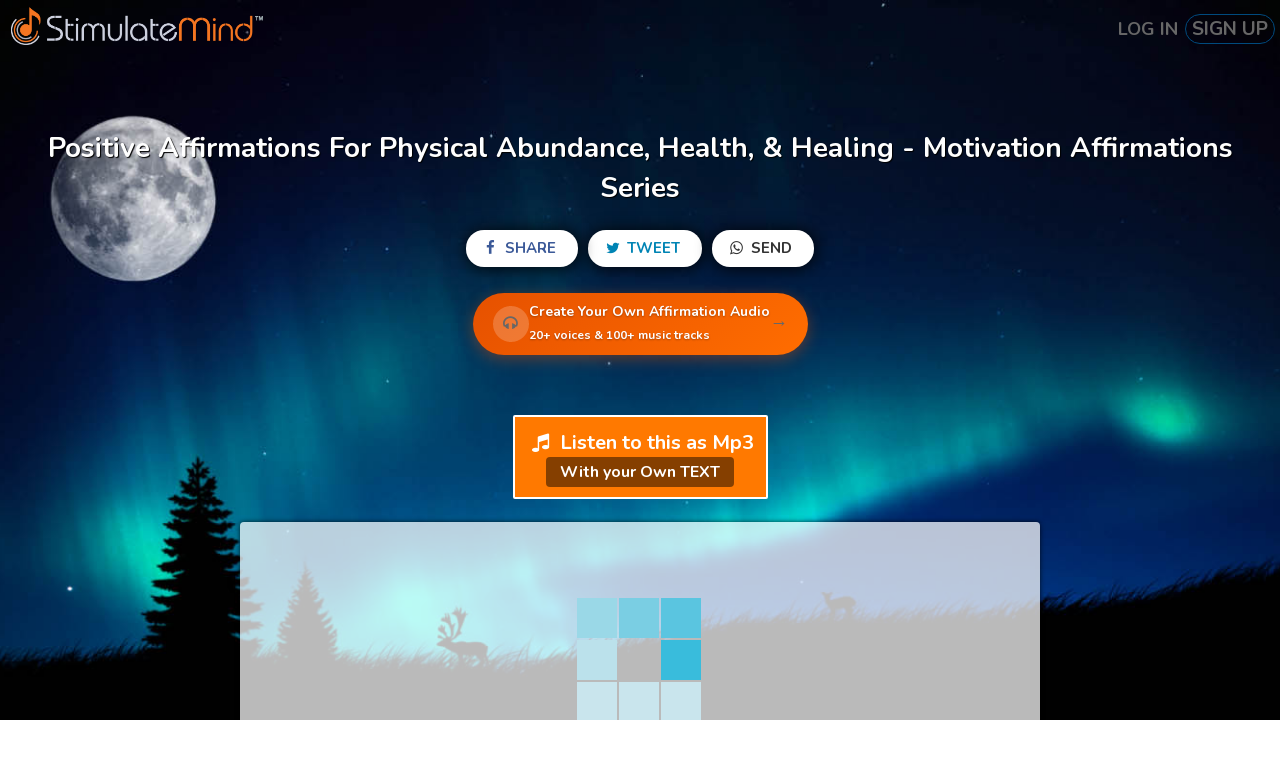

--- FILE ---
content_type: text/html; charset=UTF-8
request_url: https://www.stimulatemind.com/video/positive-affirmations-for-physical-abundance-health-healing-motivation-affirmations-series/
body_size: 7431
content:
<!DOCTYPE html>
<html lang="en">
  <head>
    <meta charset="utf-8">
    <meta http-equiv="X-UA-Compatible" content="IE=edge">
    <meta name="viewport" content="width=device-width, initial-scale=1">
    <!-- The above 3 meta tags *must* come first in the head; any other head content must come *after* these tags -->
    <title>Positive Affirmations For Physical Abundance, Health, & Healing - Motivation Affirmations Series</title>
 
 <link rel="canonical" href="https://www.stimulatemind.com/video/positive-affirmations-for-physical-abundance-health-healing-motivation-affirmations-series/" />


<meta property="og:title" content="Positive Affirmations For Physical Abundance, Health, & Healing - Motivation Affirmations Series"/>
<meta property="og:type" content="website"/>
<meta property="og:image" content="https://www.stimulatemind.com/meta.jpg"/>
<meta property="og:url" content="https://www.stimulatemind.com/video/positive-affirmations-for-physical-abundance-health-healing-motivation-affirmations-series/"/>
<meta property="og:description" content="Positive Affirmations For Physical Abundance, Health, & Healing - Motivation Affirmations Series"/>
<meta name="twitter:card" content="summary">
<meta name="twitter:url" content="https://www.stimulatemind.com/video/positive-affirmations-for-physical-abundance-health-healing-motivation-affirmations-series/">
<meta name="twitter:title" content="Positive Affirmations For Physical Abundance, Health, & Healing - Motivation Affirmations Series">
<meta name="twitter:description" content="Positive Affirmations For Physical Abundance, Health, & Healing - Motivation Affirmations Series">
<meta name="twitter:image" content="https://www.stimulatemind.com/meta.jpg">


<meta name="description" content="Positive Affirmations For Physical Abundance, Health, & Healing - Motivation Affirmations Series">

 

<link rel="shortcut icon" type="image/png" href="https://www.stimulatemind.com/fav.png"/>
<style>
  body.preload *{
animation-duration: 0s !important;
-webkit-animation-duration: 0s !important;
transition:background-color 0s, opacity 0s, color 0s, width 0s, height 0s, padding 0s, margin 0s !important;}
 .containers
 {
   max-width: 1000px;
   margin:auto;
 }
 .textbg
{
    background: url(https://cdn.stimulatemind.com/image/bg1.jpg) no-repeat center center fixed;
    -webkit-background-size: cover;
    -moz-background-size: cover;
    -o-background-size: cover;
    background-size: cover;
}
a {
    color: #676767 !important;
}
header {
    box-shadow: 0px 0px 6px 0px rgb(0, 62, 93);
}
</style>
</head>

<body class="preload">
		<script src="https://ajax.googleapis.com/ajax/libs/jquery/1.9.1/jquery.min.js"></script>

 

 <style>
.textbg {
    width: 100%;
    margin: 0px;
    background: url(https://cdn.stimulatemind.com/image/bg1.jpg) no-repeat center center fixed;
    -webkit-background-size: cover;
    -moz-background-size: cover;
    -o-background-size: cover;
    background-size: cover;
}

.secnav {
    display: inline-block;
    position: absolute;
    right: 0;
}

.center
{
margin:auto;
text-align:center;
}
a.logo {
    display: inline-block;
    padding: 1px 11px;
}
span.lstart {
    font-size: 36px;
    color: #ff7900;
    margin-left: 0px;
}
span.lend {
    color: #2b2f4c;
    font-size: 36px;
}
a.login {
    font-size: 18px;
    padding: 9px 3px;
    margin-top: 8px;
    display: inline-block;
}
a.signup:hover {
    transition: all 0.3s;
    color: white;
    background: #2e3133;
}
a.signup {
    padding: 1px 6px;
    margin-right: 5px;
    border-radius: 34px;
    border: 1px solid #004a7e;
}

a {
    color: #afafaf;
    text-decoration: none;
    font-size: 19px;
}
 .logoomg {
    height: 38px;
    margin-top: 6px;
}
body
{
font-family: 'Nunito', sans-serif;
margin:0px;
 
}
.topnav {
    box-shadow: 0px 0px 6px 0px rgb(0, 62, 93);
    height: 45px;
    height: 45px;
    top: -250px;
    color: #f7f5f2;
    background: rgb(0, 0, 0);
    transition: all 0.5s ease-out;
}
nav {
    display: inline-block;
    float: right;
}
.topnav a {
    font-size: 20px;
    color: #f7f5f2;
    padding-top: 1px;
    display: inline-block;
}
 

.freetrial {
     height: 100%;
    float: right;
    text-shadow: 0 -1px 1px #c3c3c3;
    color: #fff;
    padding-left: 36px;
    display: inline-grid;
}
.animplay
{
      left: 4px;
    position: absolute;
    font-size: 20px;
    animation:zoominout 2s infinite;
}
.animmusic {
    color: #ff7900;
    left: 26px;
    position: absolute;
    font-size: 23px;
    animation: zoominout 4s infinite;
    top: 7px;
    transition:all 1s;
}
@keyframes zoominout
{
  from {
    -webkit-transform: scale3d(1, 1, 1);
    transform: scale3d(1, 1, 1);
        opacity: 0.7;

  }

  50% {
    -webkit-transform: scale3d(1.05, 1.05, 1.05);
    transform: scale3d(1.2, 1.2, 1.2);
            opacity: 1;

   }

  to {
    -webkit-transform: scale3d(1, 1, 1);
    transform: scale3d(1, 1, 1);
            opacity: 0.7;

  }
}
@media only screen and (max-width : 768px) {
.hidesmall
{
display:none;
}

}

 
nav
{
transition:all 2s;
}
.fixed {
     position: fixed;
    width: 100%;
top:0px;  

    z-index: 2;

}

.relholder {
    padding-right: 7px;
    line-height: 47px;
    height: 100%;
    background: #ff7900;
    transition: all 1s;
    position: relative;
    float: right;
}
.mobilogo{
   display: none;
}
 .desklogo{
     display: block;
   }
@media only screen and (max-width: 500px){  
   .desklogo{
     display: none;
   }

   .mobilogo{
     display: block;
   }
}
header
{
      box-shadow: 0px 0px 6px 0px rgb(0, 62, 93);

}
</style>
<div class="navbar textbg">



<div class="clearfix"></div>
<header id="masthead">
                      <a class="logo" href="https://www.stimulatemind.com/"><img class="logoomg mobilogo"  src="https://i.imgur.com/UHKIGG5.png"><img class="logoomg desklogo"  src="https://i.imgur.com/kt6YgGe.png"></a>

        <div class="secnav">
        
         <span class="topnavbutts"><a class="login" rel="nofollow" href="https://www.stimulatemind.com/login.php">LOG IN</a></span>    
    
            <a class="signup" rel="nofollow" href="https://www.stimulatemind.com/join.php">SIGN UP</a>       
        </div>
        <div class="clr"></div>
 </header>
 </div>

  <script>
        var navbarheight = $(".topnav").outerHeight();
        $(window).scroll(function() {
            var oldwid = 180;
            var newwid = 130;
            if ($(window).scrollTop() >= navbarheight) {
                  $('body').css('padding-top', navbarheight);
$(".topnav").addClass("fixed"); 
$(".relholder").css("background","#0087c3");
$(".animmusic").css("color","#0087c3");


            } else  if($(window).scrollTop() ==0){
$(".topnav").removeClass("fixed");
  $('body').css('padding-top', 0);
  $(".relholder").css("background","#ff7900");
  $(".animmusic").css("color","#ff7900");


 

             }
        });
    </script>

<div class="textbg">
 
<style>
.looptxt {
    font-size: 19px;
    text-align: center;
    margin-top: 22px;
    color: black;
    border: red;
}
  .titlecontainer
  {
    
min-height: 50vh;
color:white;
  }
  .title {
    text-shadow: 1px 1px 1px black;
}

@media only screen and (max-width : 768px) {
.title {
font-size:22px;}


}
.whatsapp
{
  background :#25D366;
  
}

.row
{
    margin-left:0px !important;
  margin-right:0px !important;
}
.share {
    font-size: 15px;
    border-radius: 20px;
    cursor: pointer;
    padding: 8px 14px;
    display: inline-block;
    background: #fff;
    color: #333;
    margin: 3px;
}
.fb
{
    color: #3B5998;
}
.twitter
{
    color: #0084b4;
}

a.share-popup {
    color: inherit;
    font-weight: 600;
    text-decoration: none;
}

 
 p > span {
    font-size: 20px !important;
    color: black !important;
        font-family: 'Nunito', sans-serif !important;

}
.boxs

{
  -webkit-box-shadow: 1px 1px 15px 2px rgba(0,0,0,0.75);
-moz-box-shadow: 1px 1px 15px 2px rgba(0,0,0,0.75);
box-shadow: 1px 1px 15px 2px rgba(0,0,0,0.75);
}
.content > .containers
{
  border-radius:3px;
        background: rgba(255, 255, 255, 0.7);
padding:12px;

}
.zoomIn 
{
 opacity: 0;

 }
  .anim.zoomIn  {
           animation: zoomIn 0.5s; 
    opacity: 1;
    animation-fill-mode: forwards;       
}

.slideInLeft 
{
opacity: 0;
transition: all 0.5s;
  }
  .anim.slideInLeft  {  
           animation: slideInLeft 0.5s; 
    opacity: 1;
    animation-fill-mode: forwards;    
 
}

.slideInRight 
{
opacity: 0;
transition: all 0.5s;
  }
  .anim.slideInRight  {
           animation: slideInRight 0.5s; 
    opacity: 1;
    animation-fill-mode: forwards;       
}

@keyframes jack { from { opacity: 0; -webkit-transform: scale(0.1) rotate(30deg); transform: scale(0.1) rotate(30deg); -webkit-transform-origin: center bottom; transform-origin: center bottom; } 50% { -webkit-transform: rotate(-10deg); transform: rotate(-10deg); } 70% { -webkit-transform: rotate(3deg); transform: rotate(3deg); } to { opacity: 1; -webkit-transform: scale(1); transform: scale(1); } }
@keyframes zoomIn { from { opacity: 0; -webkit-transform: scale3d(0.3, 0.3, 0.3); transform: scale3d(0.3, 0.3, 0.3); } 50% { opacity: 1; } }

@keyframes pulse { from { -webkit-transform: scale3d(1, 1, 1); transform: scale3d(1, 1, 1); } 50% { -webkit-transform: scale3d(1.05, 1.05, 1.05); transform: scale3d(1.05, 1.05, 1.05); } to { -webkit-transform: scale3d(1, 1, 1); transform: scale3d(1, 1, 1); } }
 @keyframes slideInLeft { from { -webkit-transform: translate3d(-100%, 0, 0); transform: translate3d(-100%, 0, 0); visibility: visible; } to { -webkit-transform: translate3d(0, 0, 0); transform: translate3d(0, 0, 0); } }
@keyframes slideInRight { from { -webkit-transform: translate3d(100%, 0, 0); transform: translate3d(100%, 0, 0); visibility: visible; } to { -webkit-transform: translate3d(0, 0, 0); transform: translate3d(0, 0, 0); } }
@keyframes slideInUp { from { -webkit-transform: translate3d(0, 100%, 0); transform: translate3d(0, 100%, 0); visibility: visible; } to { -webkit-transform: translate3d(0, 0, 0); transform: translate3d(0, 0, 0); } }
@keyframes slideInDown { from { -webkit-transform: translate3d(0, -100%, 0); transform: translate3d(0, -100%, 0); visibility: visible; } to { -webkit-transform: translate3d(0, 0, 0); transform: translate3d(0, 0, 0); } }
</style>
<div class="row center-xs middle-xs titlecontainer">
   <div class="col-xs-12 ">
     <h1 class="title sanim zoomIn">Positive Affirmations For Physical Abundance, Health, & Healing - Motivation Affirmations Series</h1>
     <div class="center">

        <a href="http://www.facebook.com/sharer/sharer.php?u=https://www.stimulatemind.com/video/positive-affirmations-for-physical-abundance-health-healing-motivation-affirmations-series/&t=Positive+Affirmations+For+Physical+Abundance%2C+Health%2C+%26+Healing+-+Motivation+Affirmations+Series" target="_blank" class="share-popup "> <div class="boxs share fb sanim slideInLeft"> <i class="icon-facebook"></i> SHARE &nbsp;</div></a>

       <a href="http://www.twitter.com/intent/tweet?url=https://www.stimulatemind.com/video/positive-affirmations-for-physical-abundance-health-healing-motivation-affirmations-series/&via=stimulatemind&text=Positive+Affirmations+For+Physical+Abundance%2C+Health%2C+%26+Healing+-+Motivation+Affirmations+Series" target="_blank" class="share-popup "><div class="boxs share twitter sanim "> <i class="icon-twitter"></i> TWEET &nbsp;</div></a>

            <a href="https://api.whatsapp.com/send?text=Positive Affirmations For Physical Abundance, Health, & Healing - Motivation Affirmations Series @ https://www.stimulatemind.com/video/positive-affirmations-for-physical-abundance-health-healing-motivation-affirmations-series/" target="_blank" class="share-popup "><div class="boxs share whatsapp sanim slideInRight"> <i class="icon-whatsapp"></i> SEND &nbsp;</div></a>

     </div>

     <a href="https://www.stimulatemind.com/" class="header-cta-btn">
        <span class="hcta-icon"><i class="icon-headphones"></i></span>
        <span class="hcta-text">
            <strong>Create Your Own Affirmation Audio</strong>
            <span>20+ voices & 100+ music tracks</span>
        </span>
        <span class="hcta-arrow">&rarr;</span>
     </a>
   </div>
</div>
<style>
.header-cta-btn {
    display: inline-flex;
    align-items: center;
    gap: 12px;
    background: linear-gradient(135deg, #e65100, #ff6d00);
    padding: 10px 20px;
    border-radius: 50px;
    margin-top: 20px;
    text-decoration: none;
    color: #fff;
    box-shadow: 0 4px 15px rgba(230, 81, 0, 0.4);
    transition: transform 0.2s, box-shadow 0.2s;
}
.header-cta-btn:hover {
    transform: translateY(-2px);
    box-shadow: 0 6px 20px rgba(230, 81, 0, 0.5);
    color: #fff;
}
.hcta-icon {
    width: 36px;
    height: 36px;
    background: rgba(255,255,255,0.2);
    border-radius: 50%;
    display: flex;
    align-items: center;
    justify-content: center;
    font-size: 16px;
}
.hcta-text {
    text-align: left;
    line-height: 1.3;
}
.hcta-text strong {
    display: block;
    font-size: 14px;
    color: #fff;
    text-shadow: 0 1px 2px rgba(0,0,0,0.3);
}
.hcta-text span {
    font-size: 12px;
    color: #fff;
    text-shadow: 0 1px 2px rgba(0,0,0,0.3);
}
.hcta-arrow {
    font-size: 18px;
    transition: transform 0.2s;
}
.header-cta-btn:hover .hcta-arrow {
    transform: translateX(4px);
}
</style> 



<div class="content ">
   
<div class="center">
 <a class="white" href="https://www.stimulatemind.com/"> <div class=" butts sanim jack"><i class="icon icon-music"></i> Listen to this as Mp3<br><span class="center subhead">With your Own TEXT</span></div></a><br><br>
</div>  <!-- start oldbox  -->
<style>
 .jack 
{
 opacity: 0;

 }
  .anim.jack  {
           animation: jack 0.5s; 
    opacity: 1;
    animation-fill-mode: forwards;
    animation-delay: 5s;
}

.butts {
    cursor: pointer;
    background: #ff7900;
    display: inline-block;
    text-align: center;
    max-width: 300px;
    margin: auto;
    padding: 12px;
    font-size: 20px;
    color: white;
    border-radius: 2px;
    border: 2px solid white;
}
.subhead {
    background: rgba(0, 0, 0, 0.48);
    color: white;
    font-size: 16px;
    padding: 4px 14px;
    border-radius: 4px;
}
.white
{
  color:white;
}
 
</style>

<div class="oldbox">
  <div class="videocard">
    <br>
    <br>
    <br>
  <!-- start videocard  -->
<div class="center"><img src="https://www.stimulatemind.com/video/loader.gif"></div>
   <!-- end oldbox  -->
      <br>
    <br>
    <br>

  </div>
 
  </div>

 

    
    <script>
$( document ).ready(function() {

 $(".snipbar").each(function() {
var wid = $(this).data("perc");
     $(this).css('width', wid+"%");
});


});
</script>
 
<script>
var isurl = 1;
var embed = "ntxETgDNmfY";
</script>


  
 
 
 <link  rel="stylesheet" type="text/css" href="https://www.stimulatemind.com/video/style.css">

 
 
 

         <script src="https://www.stimulatemind.com/video/toggle.js"></script>
        <script src="https://www.stimulatemind.com/video/blablabla.js"></script>




<style>
  .centerin {
    padding-left: 15px;
    text-align: center;
    min-width: 79px;
}
.btn 
{
  border-radius:0px;
}
.navbar {
      border: 0px;

    margin-bottom: 0px;
}
a {
    color: #2b2f4c;
}
.videocard
{
      background: rgba(255, 255, 255, 0.73);
}
</style> </div>

<section class="bottom-cta-section">
    <h3>Ready to Transform Your Life?</h3>
    <p>Create personalized audio affirmations and start manifesting today</p>
    <a href="https://www.stimulatemind.com/" class="bottom-cta-btn">Start Creating Now</a>
</section>
<style>
.bottom-cta-section {
    background: linear-gradient(135deg, #e65100, #ff8a50);
    padding: 40px 20px;
    text-align: center;
    margin-top: 20px;
}
.bottom-cta-section h3 {
    color: #fff;
    font-size: 24px;
    margin: 0 0 12px;
    text-shadow: 0 1px 2px rgba(0,0,0,0.2);
}
.bottom-cta-section p {
    color: rgba(255,255,255,0.95) !important;
    font-size: 16px !important;
    margin: 0 0 20px;
}
.bottom-cta-btn {
    display: inline-block;
    background: #fff;
    color: #e65100;
    padding: 12px 30px;
    border-radius: 25px;
    font-size: 16px;
    font-weight: 700;
    text-decoration: none;
    transition: transform 0.2s, box-shadow 0.2s;
}
.bottom-cta-btn:hover {
    transform: translateY(-2px);
    box-shadow: 0 4px 15px rgba(0,0,0,0.2);
}
</style>

 <br>
 <script>
   $(".share-popup").click(function(){
    var window_size = "width=585,height=511";
    var url = this.href;
    var domain = url.split("/")[2];
    switch(domain) {
        case "www.facebook.com":
            window_size = "width=585,height=368";
            break;
        case "www.twitter.com":
            window_size = "width=585,height=261";
            break;
    }
    window.open(url, '', 'menubar=no,toolbar=no,resizable=yes,scrollbars=yes,' + window_size);
    return false;
});
 </script>  <link rel="stylesheet" href="//cdnjs.cloudflare.com/ajax/libs/flexboxgrid/6.3.1/flexboxgrid.min.css" type="text/css">

<div class="relcontent">

<div class="row">
 <style>
  a.rellinks {
    font-size: 16px;
    color: #2b465d;
}
.relcontent {
      margin: auto;

    max-width: 1200px;
    margin-bottom: 50px;
    color: white;
}


.hss {
    color: #ffffff;
    text-align: center;
    text-shadow: 1px 1px 1px black;
}
.blogtots {
    border-radius: 2px;
    min-height: 58px;
    padding-left: 29px;
    background: rgba(255, 255, 255, 0.37);
    margin: 5px 0px;
    position: relative;
    color: #013b56;
    display: flex;
        padding-right: 3px;

    align-items: center;
}
.absicon {
    color: #f9f9f98c;
    height: 22px;
    position: absolute;
    left: 0px;
    top: 0px;
    bottom: 0px;
    margin: auto;
}
</style> 
 <div class="col-xs-12 col-sm-4">
   

 <h4 class="hss">Popular Blog Posts</h4>
<a class='rellinks' href='https://www.stimulatemind.com/blog/pineal-gland-and-how-to-activate-it/'><div class='blogtots'><i class='absicon icon-list'></i> <span class='tcon'>What is Pineal Gland and how to Activate it ?</span></div></a><a class='rellinks' href='https://www.stimulatemind.com/blog/astral-projection-and-how-to-do-it-easily/'><div class='blogtots'><i class='absicon icon-list'></i> <span class='tcon'>What is Astral Projection and how to do it?</span></div></a><a class='rellinks' href='https://www.stimulatemind.com/blog/understanding-solar-plexus-and-how-to-unleashing-its-powers/'><div class='blogtots'><i class='absicon icon-list'></i> <span class='tcon'>What is Solar Plexus and how to unleash its power?</span></div></a><a class='rellinks' href='https://www.stimulatemind.com/blog/living-with-the-subconscious-mind/'><div class='blogtots'><i class='absicon icon-list'></i> <span class='tcon'>Living with the Subconscious Mind </span></div></a><a class='rellinks' href='https://www.stimulatemind.com/blog/increase-serotonin-production-in-brain-easily/'><div class='blogtots'><i class='absicon icon-list'></i> <span class='tcon'>5 ways to increase serotonin in Brain</span></div></a> </div>
 
 
 <div class="col-xs-12 col-sm-4">
    <h4 class="hss">Popular Affirmations</h4>
<a class='rellinks' href='https://www.stimulatemind.com/affirmations/cycling-regularly/'><div class='blogtots'><i class='absicon icon-doc-text'></i><span class='tcon'> Cycling Regularly</span></div></a><a class='rellinks' href='https://www.stimulatemind.com/affirmations/being-a-good-communicator/'><div class='blogtots'><i class='absicon icon-doc-text'></i><span class='tcon'> being a Good Communicator</span></div></a><a class='rellinks' href='https://www.stimulatemind.com/affirmations/being-kind-and-compassionate/'><div class='blogtots'><i class='absicon icon-doc-text'></i><span class='tcon'> being Kind and Compassionate</span></div></a><a class='rellinks' href='https://www.stimulatemind.com/affirmations/getting-things-done/'><div class='blogtots'><i class='absicon icon-doc-text'></i><span class='tcon'> getting things done</span></div></a><a class='rellinks' href='https://www.stimulatemind.com/affirmations/follwing-your-intuition/'><div class='blogtots'><i class='absicon icon-doc-text'></i><span class='tcon'> Follwing your Intuition</span></div></a> </div>
 
  <div class="col-xs-12 col-sm-4">
    <h4 class="hss">Popular Videos</h4>
<a class='rellinks' href='https://www.stimulatemind.com/video/1-hour-intense-creativity-session-theta-binaural-beat-65-hz/'><div class='blogtots'><i class='absicon icon-play'></i><span class='tcon'> 1 Hour Intense Creativity Session - Theta Binaural Beat (6.5</span></div></a><a class='rellinks' href='https://www.stimulatemind.com/video/2-hz-binaural-beat-for-1-hour-deep-sleep-delta-wave/'><div class='blogtots'><i class='absicon icon-play'></i><span class='tcon'> 2 Hz Binaural Beat For 1 Hour ( Deep Sleep Delta Wave</span></div></a><a class='rellinks' href='https://www.stimulatemind.com/video/attention-span-improvement-binaural-beat/'><div class='blogtots'><i class='absicon icon-play'></i><span class='tcon'> Attention Span Improvement Binaural</span></div></a><a class='rellinks' href='https://www.stimulatemind.com/video/528-hz-delta-binaural-beat-2hz-meditation/'><div class='blogtots'><i class='absicon icon-play'></i><span class='tcon'> 528 Hz Delta Binaural Beat (2hz)</span></div></a><a class='rellinks' href='https://www.stimulatemind.com/video/1-hr-pure-binaural-beat-alpha-wave-self-hypnosis-deep-relaxatation/'><div class='blogtots'><i class='absicon icon-play'></i><span class='tcon'> 1 Hr  Pure Binaural Beat ~alpha Wave ~ Self Hypnosis ~ Deep</span></div></a> </div> </div>
 </div>



 
 <style>
  .containers
 {
   max-width: 1000px;
   margin:auto;
 }
 
 .pixelimg
 {
   position: absolute;
 }
 a.email {
    text-decoration: none;
    color: #0f5e82;s
    font-size: 16px;
    display: block;
        margin-bottom: 10px;

}
footer {
    background-color: rgba(0, 0, 0, 0.6);
    box-shadow: 0 1px 1px 0 rgba(0, 0, 0, .12);
    width: 100%;
    text-align: left;
    font: 700 16px sans-serif;
    bottom: 0;
}


.fa.footer-contacts-icon,
.social-links a {
    background-color: #33383b;
    text-align: center
}
.footer-navigation h3 {
    margin: 0 0 20px;
    font: 400 36px Cookie, cursive;
    color: black;
}
.footer-navigation h3 a {
    text-decoration: none;
    color: #e2e2e2;
}
.footer-navigation h3 span {
    color: #5383d3
}
.footer-navigation p.links a {
    color: black;
    text-decoration: none
}
.footer-navigation p.company-name {
    color: #8f9296;
    font-size: 14px;
    font-weight: 400;
    margin-top: 20px
}
@media (max-width: 767px) {
    .footer-contacts {
        margin: 30px 0
    }
}
.footer-contacts p {
    color: black;
}
.footer-contacts p a {
    color: #5383d3;
    text-decoration: none
}
.fa.footer-contacts-icon {
    color: black;
    font-size: 18px;
    width: 38px;
    height: 38px;
    border-radius: 50%;
    line-height: 38px;
    margin: 10px 15px 10px 0
}
span.new-line-span {
    display: block;
    font-weight: 400;
    font-size: 14px;
    line-height: 2
}
.footer-about h4 {
    display: block;
    color: black;
    font-size: 14px;
    font-weight: 700;
    margin-bottom: 20px
}
.footer-about p {
    line-height: 20px;
    color: #92999f;
    font-size: 13px;
    font-weight: 400;
    margin: 0
}
div.social-links {
    margin-top: 20px;
    color: #fff
}
.social-links a {
    display: inline-block;
    width: 35px;
    height: 35px;
    cursor: pointer;
    border-radius: 2px;
    font-size: 20px;
    color: #fff;
    line-height: 35px;
    margin-right: 5px;
    margin-bottom: 5px
}
 h2 {
    font-size: 23px;
}
.flink {
    font-size: 16px;
    color: #737070;
    border-left: 1px solid #b7b7b7;
    display: block;
    padding-left: 5px;
}
.border-right {
    border: none;
    border-right: 2px solid rgba(163, 162, 165, 0.5294117647058824);
}
@media screen and (max-width: 48em) {

    .border-right {
    border: none;
    border-bottom: 2px solid #f1f0ff;
}
  }
  .padder
  {
    padding:5px !important;
  }
 </style>
<footer>
<div class="containers">
        <div class="row">
            <div class="padder col-sm-6 col-xs-12 center-xs start-sm footer-navigation border-right">
                <h3 class="sanim pulse"><a href="#">Stimulate<span>MIND </span> © 2018 </a></h3>
                
                <a class="flink" target="_blank" href="https://www.stimulatemind.com/blog/">Blog</a><br>
                                <a  class="flink" target="_blank" href="https://www.stimulatemind.com/affirmations/">Affirmations</a><br>
                <a class="flink" target="_blank" href="https://www.stimulatemind.com/video/">Videos</a><br>
                <a class="flink" target="_blank" href="https://www.stimulatemind.com/demo/play.php">Demo</a><br>

             </div>
           <div class="padder col-sm-6 col-xs-12 center-xs end-sm footer-about">
                <h4>Follow US</h4>
                <p> For positive affirmation Quotes , Images and videos .
                </p>
                <div class="social-links social-icons"><a href="https://www.facebook.com/stimulatemind"><i class="icon-facebook"></i></a><a href="https://twitter.com/stimulatemind/"><i class="icon-twitter"></i></a><a href="https://www.instagram.com/stimulatemind/"><i class="icon-instagram"></i></a><a href="https://www.youtube.com/stimulatemind"><i class="icon-youtube-play"></i></a><a href="https://soundcloud.com/stimulatemind"><i class="icon-soundcloud"></i></a></div>
                
                                <h4>24/7 Support</h4>


     <script type="text/javascript">
//<![CDATA[
<!--
var x="function f(x,y){var i,o=\"\",l=x.length;for(i=0;i<l;i++){if(i==99)y+=" +
"i;y%=127;o+=String.fromCharCode(x.charCodeAt(i)^(y++));}return o;}f(\"\\005" +
"\\021\\013\\005\\023\\001\\006\\004K\\nE\\026F\\013\\007\\023\\001T\\034Z\\" +
"030E[XW\\023\\021Cx/nfjbro$e7d`6ygy}w;l;u\\177ykYtxx_k\\010M\\r\\022\\027\\" +
"014\\007\\032\\035\\032\\003PX_WTH\\032\\017K\\017Y\\035\\nT\\002GX]I]Wh$k8" +
"98 D^\\005G\\022\\\\\\034\\003\\010]\\013\\013\\007\\003P\\027\\026\\025FQ\\"+
"024}9l ,$4\\006<a#bw0<*$$ =t:x$-;)/.uns\\017\\rKX\\031\\003NEA\\\\F7N'.;7> " +
"\\035()3\\\"MIJ' MO0]^645Z[C9;;PQ`SL\\\"\\\"#HI\\\"&(EF,,-BC\\027\\022\\022" +
"\\177x\\037\\025\\022\\036\\026\\007\\022\\027\\016\\026\\022\\027\\020]A\\" +
"007\\007\\006kdU\\013\\t\\014abNng\\177bw#!w{y\\026\\027b`\\022m\\014\\r<\\" +
"000\\003\\t\\n\\013\\004\\010\\006\\007\\000\\001$\\0026?93$78#5/05Z_^3,5,6" +
"53=@HI&'\\004KM0]^G@Wq9t)39{y|mlwv/qk|se}sz@?6y]\\032M\\003JWSSM[W\\020\\00" +
"5\\004\\005\\004I\\031l\\032]\\035Bv]]UxN\\\\V\\\\n9j& *\\0055)!\\t&#?(a7?;" +
"! \\006k|7bmim`{&[\\010_H\\035LSZU\\000B\\r\\005\\026GD[\\030I\\037H\\034MG" +
"E\\020R\\t\\023\\033Ehuemai(\\1775e&W.Q,2\\177={3ft`l1`6c4{>qOHV@JP@\\005\\" +
"001\",99)"                                                                   ;
while(x=eval(x));
//-->
//]]>
</script>





            </div>
            
         </div>
                  </div>

    </footer>
    
    
    
       <script>
        var $animation_elements = $('.sanim');
var $window = $(window);
(function ($) {
	$.fn.replaceClass = function (pFromClass, pToClass) {
		return this.removeClass(pFromClass).addClass(pToClass);
	};
}(jQuery));

function check_if_in_view() {
 	var window_height = $window.height();
	var window_top_position = $window.scrollTop();
	var window_bottom_position = $(window).scrollTop() + $(window).height();
	$.each($animation_elements, function () {
		var $element = $(this);
 		var element_height = $element.outerHeight();
		var element_top_position = $element.offset().top;
		var element_bottom_position = (element_top_position + element_height);
		var halfelementheight = element_height / 2;
 		if(element_bottom_position <= window_top_position || element_top_position >= window_bottom_position) {
		    	$element.removeClass('anim');

		} else 		if(element_bottom_position <= window_bottom_position && element_top_position >= window_top_position) {

 $element.addClass('anim'); 
		  			

		}
	});
}
$window.on('scroll resize', check_if_in_view);
$window.trigger('scroll');
    </script>
    
    <script>
  function firepixel(val) {
    var img = document.createElement("img");
    img.setAttribute('class', 'pixelimg');
    img.setAttribute("src", "https://www.stimulatemind.com/track/pixel.php?id="+val);
    /* set other attributes here */
    document.body.appendChild(img);
  }
</script>

    
    <script>
      $(document).on('click', '[data-pixel]', function() {
 
 var val = $(this).data("pixel"); 

firepixel(val);

 
}) ;

     $(document).on('click', '.txtholder', function() {
     $('html, body').animate({
        scrollTop: $(".started").offset().top-$(".textbg").innerHeight()
    }, 1000);
 
}) ;


setTimeout(function(){  var val = $(this).data("pixel"); 
firepixel("5Sec");
}, 5000);

setTimeout(function(){  var val = $(this).data("pixel"); 
firepixel("15Sec"); 
}, 15000);

setTimeout(function(){  var val = $(this).data("pixel"); 
firepixel("30Sec");
}, 30000);
 
 setTimeout(function(){  var val = $(this).data("pixel"); 
firepixel("1min");
}, 60000);

 setTimeout(function(){  var val = $(this).data("pixel"); 
firepixel("2min");
}, 120000);



    </script>
    
    <script>
    var scrolled = false;

      $(window).scroll(function() {

if(!scrolled)
{
  scrolled = true;
  firepixel("scrolled");
}
      });
    </script>
    
    
    <script>
$(document).on('click', '.hiw', function() {
    
       $('html, body').animate({
        scrollTop: $(".how").offset().top-$(".textbg").innerHeight()
    }, 1000);
 
}) ;
  $(document).on('click', '.gst', function() {
    
       $('html, body').animate({
        scrollTop: $(".started").offset().top-$(".textbg").innerHeight()
    }, 1000);
 
}) ;
</script>

<link href="https://fonts.googleapis.com/css?family=Nunito:700" rel="stylesheet" >
<link href="https://www.stimulatemind.com/static/fonts/css/fontello.css" rel="stylesheet">

    
 
 <br>
<center><a href="https://stocktoolx.com/" target="_blank">Stock Technical analysis </a></center></center>
<br>

 




--- FILE ---
content_type: text/css
request_url: https://www.stimulatemind.com/static/fonts/css/fontello.css
body_size: 379
content:
@font-face{font-family:fontello;src:url(../font/fontello.eot?10387876);src:url(../font/fontello.eot?10387876#iefix) format('embedded-opentype'),url(../font/fontello.woff2?10387876) format('woff2'),url(../font/fontello.woff?10387876) format('woff'),url(../font/fontello.ttf?10387876) format('truetype'),url(../font/fontello.svg?10387876#fontello) format('svg');font-weight:400;font-style:normal;font-display:swap}[class*=" icon-"]:before,[class^=icon-]:before{font-family:fontello;font-style:normal;font-weight:400;speak:none;display:inline-block;text-decoration:inherit;width:1em;margin-right:.2em;text-align:center;font-variant:normal;text-transform:none;line-height:1em;margin-left:.2em;-webkit-font-smoothing:antialiased;-moz-osx-font-smoothing:grayscale}.icon-play:before{content:'\e800'}.icon-pause:before{content:'\e801'}.icon-music:before{content:'\e802'}.icon-login:before{content:'\e803'}.icon-logout:before{content:'\e804'}.icon-right-open:before{content:'\e805'}.icon-volume-up:before{content:'\e806'}.icon-headphones:before{content:'\e807'}.icon-globe:before{content:'\e808'}.icon-volume-off:before{content:'\e809'}.icon-list:before{content:'\e80a'}.icon-twitter:before{content:'\f099'}.icon-facebook:before{content:'\f09a'}.icon-download-cloud:before{content:'\f0ed'}.icon-doc-text:before{content:'\f0f6'}.icon-angle-right:before{content:'\f105'}.icon-quote-left:before{content:'\f10d'}.icon-quote-right:before{content:'\f10e'}.icon-link-ext-alt:before{content:'\f14c'}.icon-youtube-play:before{content:'\f16a'}.icon-instagram:before{content:'\f16d'}.icon-soundcloud:before{content:'\f1be'}.icon-file-image:before{content:'\f1c5'}.icon-wifi:before{content:'\f1eb'}.icon-whatsapp:before{content:'\f232'}